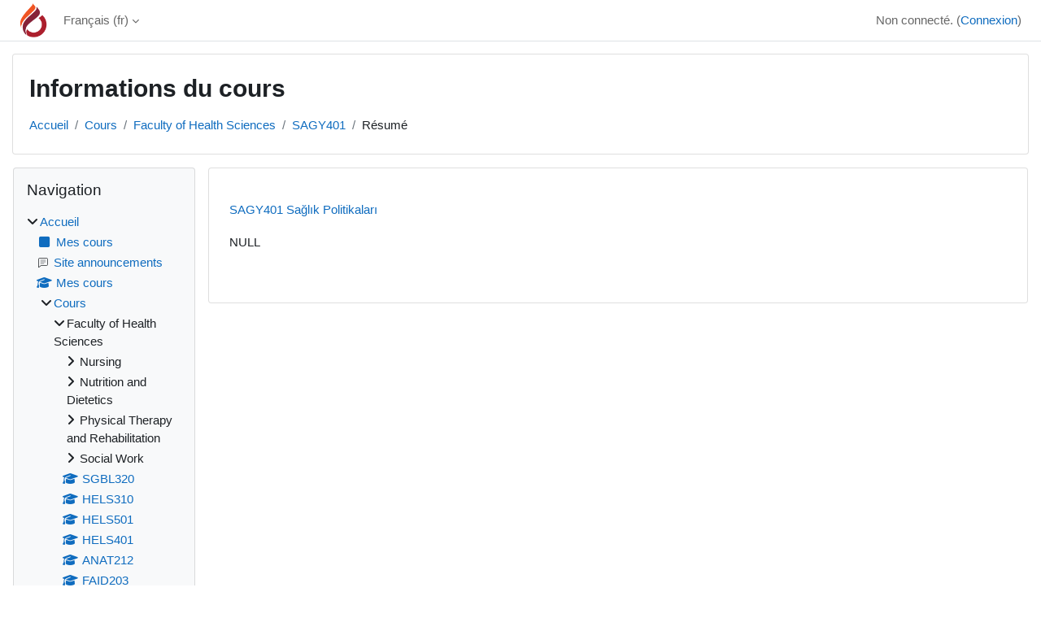

--- FILE ---
content_type: text/html; charset=utf-8
request_url: https://moodle.ciu.edu.tr/course/info.php?id=1973&lang=fr
body_size: 9189
content:
<!DOCTYPE html>

<html  dir="ltr" lang="fr" xml:lang="fr">
<head>
    <title>Informations du cours | Sağlık Politikaları | CIU-Moodle</title>
    <link rel="shortcut icon" href="https://moodle.ciu.edu.tr/theme/image.php/classic/theme/1758886151/favicon" />
    <meta http-equiv="Content-Type" content="text/html; charset=utf-8" />
<meta name="keywords" content="moodle, Informations du cours | Sağlık Politikaları | CIU-Moodle" />
<link rel="stylesheet" type="text/css" href="https://moodle.ciu.edu.tr/theme/yui_combo.php?rollup/3.18.1/yui-moodlesimple-min.css" /><script id="firstthemesheet" type="text/css">/** Required in order to fix style inclusion problems in IE with YUI **/</script><link rel="stylesheet" type="text/css" href="https://moodle.ciu.edu.tr/theme/styles.php/classic/1758886151_1/all" />
<script>
//<![CDATA[
var M = {}; M.yui = {};
M.pageloadstarttime = new Date();
M.cfg = {"wwwroot":"https:\/\/moodle.ciu.edu.tr","apibase":"https:\/\/moodle.ciu.edu.tr\/r.php\/api","homeurl":{},"sesskey":"aVWnrA43Ni","sessiontimeout":"28800","sessiontimeoutwarning":"1200","themerev":"1758886151","slasharguments":1,"theme":"classic","iconsystemmodule":"core\/icon_system_fontawesome","jsrev":"1758886151","admin":"admin","svgicons":true,"usertimezone":"Asie\/Nicosie","language":"fr","courseId":1973,"courseContextId":2155,"contextid":2155,"contextInstanceId":1973,"langrev":1768790048,"templaterev":"1758886151","siteId":1,"userId":0};var yui1ConfigFn = function(me) {if(/-skin|reset|fonts|grids|base/.test(me.name)){me.type='css';me.path=me.path.replace(/\.js/,'.css');me.path=me.path.replace(/\/yui2-skin/,'/assets/skins/sam/yui2-skin')}};
var yui2ConfigFn = function(me) {var parts=me.name.replace(/^moodle-/,'').split('-'),component=parts.shift(),module=parts[0],min='-min';if(/-(skin|core)$/.test(me.name)){parts.pop();me.type='css';min=''}
if(module){var filename=parts.join('-');me.path=component+'/'+module+'/'+filename+min+'.'+me.type}else{me.path=component+'/'+component+'.'+me.type}};
YUI_config = {"debug":false,"base":"https:\/\/moodle.ciu.edu.tr\/lib\/yuilib\/3.18.1\/","comboBase":"https:\/\/moodle.ciu.edu.tr\/theme\/yui_combo.php?","combine":true,"filter":null,"insertBefore":"firstthemesheet","groups":{"yui2":{"base":"https:\/\/moodle.ciu.edu.tr\/lib\/yuilib\/2in3\/2.9.0\/build\/","comboBase":"https:\/\/moodle.ciu.edu.tr\/theme\/yui_combo.php?","combine":true,"ext":false,"root":"2in3\/2.9.0\/build\/","patterns":{"yui2-":{"group":"yui2","configFn":yui1ConfigFn}}},"moodle":{"name":"moodle","base":"https:\/\/moodle.ciu.edu.tr\/theme\/yui_combo.php?m\/1758886151\/","combine":true,"comboBase":"https:\/\/moodle.ciu.edu.tr\/theme\/yui_combo.php?","ext":false,"root":"m\/1758886151\/","patterns":{"moodle-":{"group":"moodle","configFn":yui2ConfigFn}},"filter":null,"modules":{"moodle-core-maintenancemodetimer":{"requires":["base","node"]},"moodle-core-handlebars":{"condition":{"trigger":"handlebars","when":"after"}},"moodle-core-dragdrop":{"requires":["base","node","io","dom","dd","event-key","event-focus","moodle-core-notification"]},"moodle-core-lockscroll":{"requires":["plugin","base-build"]},"moodle-core-blocks":{"requires":["base","node","io","dom","dd","dd-scroll","moodle-core-dragdrop","moodle-core-notification"]},"moodle-core-actionmenu":{"requires":["base","event","node-event-simulate"]},"moodle-core-chooserdialogue":{"requires":["base","panel","moodle-core-notification"]},"moodle-core-event":{"requires":["event-custom"]},"moodle-core-notification":{"requires":["moodle-core-notification-dialogue","moodle-core-notification-alert","moodle-core-notification-confirm","moodle-core-notification-exception","moodle-core-notification-ajaxexception"]},"moodle-core-notification-dialogue":{"requires":["base","node","panel","escape","event-key","dd-plugin","moodle-core-widget-focusafterclose","moodle-core-lockscroll"]},"moodle-core-notification-alert":{"requires":["moodle-core-notification-dialogue"]},"moodle-core-notification-confirm":{"requires":["moodle-core-notification-dialogue"]},"moodle-core-notification-exception":{"requires":["moodle-core-notification-dialogue"]},"moodle-core-notification-ajaxexception":{"requires":["moodle-core-notification-dialogue"]},"moodle-core_availability-form":{"requires":["base","node","event","event-delegate","panel","moodle-core-notification-dialogue","json"]},"moodle-course-dragdrop":{"requires":["base","node","io","dom","dd","dd-scroll","moodle-core-dragdrop","moodle-core-notification","moodle-course-coursebase","moodle-course-util"]},"moodle-course-categoryexpander":{"requires":["node","event-key"]},"moodle-course-util":{"requires":["node"],"use":["moodle-course-util-base"],"submodules":{"moodle-course-util-base":{},"moodle-course-util-section":{"requires":["node","moodle-course-util-base"]},"moodle-course-util-cm":{"requires":["node","moodle-course-util-base"]}}},"moodle-course-management":{"requires":["base","node","io-base","moodle-core-notification-exception","json-parse","dd-constrain","dd-proxy","dd-drop","dd-delegate","node-event-delegate"]},"moodle-form-dateselector":{"requires":["base","node","overlay","calendar"]},"moodle-form-shortforms":{"requires":["node","base","selector-css3","moodle-core-event"]},"moodle-question-chooser":{"requires":["moodle-core-chooserdialogue"]},"moodle-question-searchform":{"requires":["base","node"]},"moodle-availability_completion-form":{"requires":["base","node","event","moodle-core_availability-form"]},"moodle-availability_date-form":{"requires":["base","node","event","io","moodle-core_availability-form"]},"moodle-availability_grade-form":{"requires":["base","node","event","moodle-core_availability-form"]},"moodle-availability_group-form":{"requires":["base","node","event","moodle-core_availability-form"]},"moodle-availability_grouping-form":{"requires":["base","node","event","moodle-core_availability-form"]},"moodle-availability_profile-form":{"requires":["base","node","event","moodle-core_availability-form"]},"moodle-mod_assign-history":{"requires":["node","transition"]},"moodle-mod_attendance-groupfilter":{"requires":["base","node"]},"moodle-mod_quiz-toolboxes":{"requires":["base","node","event","event-key","io","moodle-mod_quiz-quizbase","moodle-mod_quiz-util-slot","moodle-core-notification-ajaxexception"]},"moodle-mod_quiz-dragdrop":{"requires":["base","node","io","dom","dd","dd-scroll","moodle-core-dragdrop","moodle-core-notification","moodle-mod_quiz-quizbase","moodle-mod_quiz-util-base","moodle-mod_quiz-util-page","moodle-mod_quiz-util-slot","moodle-course-util"]},"moodle-mod_quiz-quizbase":{"requires":["base","node"]},"moodle-mod_quiz-questionchooser":{"requires":["moodle-core-chooserdialogue","moodle-mod_quiz-util","querystring-parse"]},"moodle-mod_quiz-modform":{"requires":["base","node","event"]},"moodle-mod_quiz-util":{"requires":["node","moodle-core-actionmenu"],"use":["moodle-mod_quiz-util-base"],"submodules":{"moodle-mod_quiz-util-base":{},"moodle-mod_quiz-util-slot":{"requires":["node","moodle-mod_quiz-util-base"]},"moodle-mod_quiz-util-page":{"requires":["node","moodle-mod_quiz-util-base"]}}},"moodle-mod_quiz-autosave":{"requires":["base","node","event","event-valuechange","node-event-delegate","io-form","datatype-date-format"]},"moodle-message_airnotifier-toolboxes":{"requires":["base","node","io"]},"moodle-editor_atto-rangy":{"requires":[]},"moodle-editor_atto-editor":{"requires":["node","transition","io","overlay","escape","event","event-simulate","event-custom","node-event-html5","node-event-simulate","yui-throttle","moodle-core-notification-dialogue","moodle-editor_atto-rangy","handlebars","timers","querystring-stringify"]},"moodle-editor_atto-plugin":{"requires":["node","base","escape","event","event-outside","handlebars","event-custom","timers","moodle-editor_atto-menu"]},"moodle-editor_atto-menu":{"requires":["moodle-core-notification-dialogue","node","event","event-custom"]},"moodle-report_eventlist-eventfilter":{"requires":["base","event","node","node-event-delegate","datatable","autocomplete","autocomplete-filters"]},"moodle-report_loglive-fetchlogs":{"requires":["base","event","node","io","node-event-delegate"]},"moodle-gradereport_history-userselector":{"requires":["escape","event-delegate","event-key","handlebars","io-base","json-parse","moodle-core-notification-dialogue"]},"moodle-qbank_editquestion-chooser":{"requires":["moodle-core-chooserdialogue"]},"moodle-tool_lp-dragdrop-reorder":{"requires":["moodle-core-dragdrop"]},"moodle-assignfeedback_editpdf-editor":{"requires":["base","event","node","io","graphics","json","event-move","event-resize","transition","querystring-stringify-simple","moodle-core-notification-dialog","moodle-core-notification-alert","moodle-core-notification-warning","moodle-core-notification-exception","moodle-core-notification-ajaxexception"]},"moodle-atto_accessibilitychecker-button":{"requires":["color-base","moodle-editor_atto-plugin"]},"moodle-atto_accessibilityhelper-button":{"requires":["moodle-editor_atto-plugin"]},"moodle-atto_align-button":{"requires":["moodle-editor_atto-plugin"]},"moodle-atto_bold-button":{"requires":["moodle-editor_atto-plugin"]},"moodle-atto_charmap-button":{"requires":["moodle-editor_atto-plugin"]},"moodle-atto_clear-button":{"requires":["moodle-editor_atto-plugin"]},"moodle-atto_collapse-button":{"requires":["moodle-editor_atto-plugin"]},"moodle-atto_emojipicker-button":{"requires":["moodle-editor_atto-plugin"]},"moodle-atto_emoticon-button":{"requires":["moodle-editor_atto-plugin"]},"moodle-atto_equation-button":{"requires":["moodle-editor_atto-plugin","moodle-core-event","io","event-valuechange","tabview","array-extras"]},"moodle-atto_h5p-button":{"requires":["moodle-editor_atto-plugin"]},"moodle-atto_html-beautify":{},"moodle-atto_html-codemirror":{"requires":["moodle-atto_html-codemirror-skin"]},"moodle-atto_html-button":{"requires":["promise","moodle-editor_atto-plugin","moodle-atto_html-beautify","moodle-atto_html-codemirror","event-valuechange"]},"moodle-atto_image-button":{"requires":["moodle-editor_atto-plugin"]},"moodle-atto_indent-button":{"requires":["moodle-editor_atto-plugin"]},"moodle-atto_italic-button":{"requires":["moodle-editor_atto-plugin"]},"moodle-atto_link-button":{"requires":["moodle-editor_atto-plugin"]},"moodle-atto_managefiles-usedfiles":{"requires":["node","escape"]},"moodle-atto_managefiles-button":{"requires":["moodle-editor_atto-plugin"]},"moodle-atto_media-button":{"requires":["moodle-editor_atto-plugin","moodle-form-shortforms"]},"moodle-atto_noautolink-button":{"requires":["moodle-editor_atto-plugin"]},"moodle-atto_orderedlist-button":{"requires":["moodle-editor_atto-plugin"]},"moodle-atto_recordrtc-recording":{"requires":["moodle-atto_recordrtc-button"]},"moodle-atto_recordrtc-button":{"requires":["moodle-editor_atto-plugin","moodle-atto_recordrtc-recording"]},"moodle-atto_rtl-button":{"requires":["moodle-editor_atto-plugin"]},"moodle-atto_strike-button":{"requires":["moodle-editor_atto-plugin"]},"moodle-atto_subscript-button":{"requires":["moodle-editor_atto-plugin"]},"moodle-atto_superscript-button":{"requires":["moodle-editor_atto-plugin"]},"moodle-atto_table-button":{"requires":["moodle-editor_atto-plugin","moodle-editor_atto-menu","event","event-valuechange"]},"moodle-atto_title-button":{"requires":["moodle-editor_atto-plugin"]},"moodle-atto_underline-button":{"requires":["moodle-editor_atto-plugin"]},"moodle-atto_undo-button":{"requires":["moodle-editor_atto-plugin"]},"moodle-atto_unorderedlist-button":{"requires":["moodle-editor_atto-plugin"]}}},"gallery":{"name":"gallery","base":"https:\/\/moodle.ciu.edu.tr\/lib\/yuilib\/gallery\/","combine":true,"comboBase":"https:\/\/moodle.ciu.edu.tr\/theme\/yui_combo.php?","ext":false,"root":"gallery\/1758886151\/","patterns":{"gallery-":{"group":"gallery"}}}},"modules":{"core_filepicker":{"name":"core_filepicker","fullpath":"https:\/\/moodle.ciu.edu.tr\/lib\/javascript.php\/1758886151\/repository\/filepicker.js","requires":["base","node","node-event-simulate","json","async-queue","io-base","io-upload-iframe","io-form","yui2-treeview","panel","cookie","datatable","datatable-sort","resize-plugin","dd-plugin","escape","moodle-core_filepicker","moodle-core-notification-dialogue"]},"core_comment":{"name":"core_comment","fullpath":"https:\/\/moodle.ciu.edu.tr\/lib\/javascript.php\/1758886151\/comment\/comment.js","requires":["base","io-base","node","json","yui2-animation","overlay","escape"]}},"logInclude":[],"logExclude":[],"logLevel":null};
M.yui.loader = {modules: {}};

//]]>
</script>

    <meta name="viewport" content="width=device-width, initial-scale=1.0">
</head>
<body  id="page-course-info" class="format-topics  path-course chrome dir-ltr lang-fr yui-skin-sam yui3-skin-sam moodle-ciu-edu-tr pagelayout-incourse course-1973 context-2155 category-63 notloggedin theme ">

<div id="page-wrapper" class="d-print-block">

    <div>
    <a class="sr-only sr-only-focusable" href="#maincontent">Passer au contenu principal</a>
</div><script src="https://moodle.ciu.edu.tr/lib/javascript.php/1758886151/lib/polyfills/polyfill.js"></script>
<script src="https://moodle.ciu.edu.tr/theme/yui_combo.php?rollup/3.18.1/yui-moodlesimple-min.js"></script><script src="https://moodle.ciu.edu.tr/lib/javascript.php/1758886151/lib/javascript-static.js"></script>
<script>
//<![CDATA[
document.body.className += ' jsenabled';
//]]>
</script>



    <nav class="fixed-top navbar navbar-bootswatch navbar-expand moodle-has-zindex">
        <div class="container-fluid">
            <a href="https://moodle.ciu.edu.tr/" class="navbar-brand d-flex align-items-center m-1 p-0 aabtn">
                    <img src="https://moodle.ciu.edu.tr/pluginfile.php/1/core_admin/logocompact/300x300/1758886151/ciulogo.png" class="logo me-1" alt="CIU-Moodle">
            </a>
    
            <ul class="navbar-nav d-none d-md-flex">
                <!-- custom_menu -->
                <li class="dropdown nav-item">
    <a class="dropdown-toggle nav-link" id="drop-down-696e4f9fc5098696e4f9fc212326" data-toggle="dropdown" aria-haspopup="true" aria-expanded="false" href="#" title="Langue" aria-controls="drop-down-menu-696e4f9fc5098696e4f9fc212326">
        Français ‎(fr)‎
    </a>
    <div class="dropdown-menu" role="menu" id="drop-down-menu-696e4f9fc5098696e4f9fc212326" aria-labelledby="drop-down-696e4f9fc5098696e4f9fc212326">
                <a class="dropdown-item" role="menuitem" href="https://moodle.ciu.edu.tr/course/info.php?id=1973&amp;lang=de"  lang="de" >Deutsch ‎(de)‎</a>
                <a class="dropdown-item" role="menuitem" href="https://moodle.ciu.edu.tr/course/info.php?id=1973&amp;lang=en"  lang="en" >English ‎(en)‎</a>
                <a class="dropdown-item" role="menuitem" href="https://moodle.ciu.edu.tr/course/info.php?id=1973&amp;lang=fr"  >Français ‎(fr)‎</a>
                <a class="dropdown-item" role="menuitem" href="https://moodle.ciu.edu.tr/course/info.php?id=1973&amp;lang=tr"  lang="tr" >Türkçe ‎(tr)‎</a>
                <a class="dropdown-item" role="menuitem" href="https://moodle.ciu.edu.tr/course/info.php?id=1973&amp;lang=ru"  lang="ru" >Русский ‎(ru)‎</a>
    </div>
</li>
                <!-- page_heading_menu -->
                
            </ul>
            <div id="usernavigation" class="navbar-nav my-1 ms-auto">
                <div class="divider border-start h-50 align-self-center mx-1"></div>
                
                
                <div class="d-flex align-items-stretch usermenu-container" data-region="usermenu">
                    <div class="usermenu"><span class="login nav-link">Non connecté. (<a href="https://moodle.ciu.edu.tr/login/index.php">Connexion</a>)</span></div>
                </div>
            </div>
        </div>
    </nav>

    <div id="page" class="container-fluid d-print-block">
        <header id="page-header" class="row">
    <div class="col-12 pt-3 pb-3">
        <div class="card ">
            <div class="card-body ">
                <div class="d-flex align-items-center">
                    <div class="me-auto">
                    <div class="page-context-header d-flex flex-wrap align-items-center mb-2">
    <div class="page-header-headings">
        <h1 class="h2 mb-0">Informations du cours</h1>
    </div>
</div>
                    </div>
                    <div class="header-actions-container flex-shrink-0" data-region="header-actions-container">
                    </div>
                </div>
                <div class="d-flex flex-wrap">
                    <div id="page-navbar">
                        <nav aria-label="Fil d’Ariane">
    <ol class="breadcrumb">
                <li class="breadcrumb-item">
                    <a href="https://moodle.ciu.edu.tr/"
                        
                        
                        
                    >
                        Accueil
                    </a>
                </li>
        
                <li class="breadcrumb-item">
                    <a href="https://moodle.ciu.edu.tr/course/index.php"
                        
                        
                        
                    >
                        Cours
                    </a>
                </li>
        
                <li class="breadcrumb-item">
                    <a href="https://moodle.ciu.edu.tr/course/index.php?categoryid=63"
                        
                        
                        
                    >
                        Faculty of Health Sciences
                    </a>
                </li>
        
                <li class="breadcrumb-item">
                    <a href="https://moodle.ciu.edu.tr/course/view.php?id=1973"
                        
                        title="Sağlık Politikaları"
                        
                    >
                        SAGY401
                    </a>
                </li>
        
                <li class="breadcrumb-item">
                    <span >
                        Résumé
                    </span>
                </li>
        </ol>
</nav>
                    </div>
                    <div class="ms-auto d-flex">
                        
                    </div>
                    <div id="course-header">
                        
                    </div>
                </div>
            </div>
        </div>
    </div>
</header>

        <div id="page-content" class="row  blocks-pre   d-print-block">
            <div id="region-main-box" class="region-main">
                <div id="region-main" class="region-main-content">
                    <span class="notifications" id="user-notifications"></span>
                    <div role="main"><span id="maincontent"></span><div class="box py-3 generalbox info"><div class="coursebox clearfix" data-courseid="1973" data-type="1"><div class="info"><h3 class="coursename"><a class="aalink" href="https://moodle.ciu.edu.tr/course/view.php?id=1973">SAGY401 Sağlık Politikaları</a></h3><div class="moreinfo"></div></div><div class="content"><div class="d-flex"><div class="flex-grow-1"><div class="summary"><div class="no-overflow">NULL</div></div></div></div></div></div></div><br /></div>
                    
                    
                </div>
            </div>
            <div class="columnleft blockcolumn  has-blocks ">
                <div data-region="blocks-column" class="d-print-none">
                    <aside id="block-region-side-pre" class="block-region" data-blockregion="side-pre" data-droptarget="1" aria-labelledby="side-pre-block-region-heading"><h2 class="sr-only" id="side-pre-block-region-heading">Blocs</h2><a href="#sb-1" class="sr-only sr-only-focusable">Passer Navigation</a>

<section id="inst9"
     class=" block_navigation block  card mb-3"
     role="navigation"
     data-block="navigation"
     data-instance-id="9"
          aria-labelledby="instance-9-header"
     >

    <div class="card-body p-3">

            <h3 id="instance-9-header" class="h5 card-title d-inline">Navigation</h3>


        <div class="card-text content mt-3">
            <ul class="block_tree list" role="tree" data-ajax-loader="block_navigation/nav_loader"><li class="type_unknown depth_1 contains_branch" role="treeitem" aria-expanded="true" aria-owns="random696e4f9fc21232_group" data-collapsible="false" aria-labelledby="random696e4f9fc21231_label_1_1"><p class="tree_item branch navigation_node"><a tabindex="-1" id="random696e4f9fc21231_label_1_1" href="https://moodle.ciu.edu.tr/">Accueil</a></p><ul id="random696e4f9fc21232_group" role="group"><li class="type_custom depth_2 item_with_icon" role="treeitem" aria-labelledby="random696e4f9fc21233_label_2_3"><p class="tree_item hasicon"><a tabindex="-1" id="random696e4f9fc21233_label_2_3" href="https://moodle.ciu.edu.tr/my/courses.php"><i class="icon fa fa-square fa-fw navicon" aria-hidden="true" ></i><span class="item-content-wrap">Mes cours</span></a></p></li><li class="type_activity depth_2 item_with_icon" role="treeitem" aria-labelledby="random696e4f9fc21233_label_2_4"><p class="tree_item hasicon"><a tabindex="-1" id="random696e4f9fc21233_label_2_4" title="Forum" href="https://moodle.ciu.edu.tr/mod/forum/view.php?id=4775"><img class="icon navicon" alt="Forum" title="Forum" src="https://moodle.ciu.edu.tr/theme/image.php/classic/forum/1758886151/monologo" /><span class="item-content-wrap">Site announcements</span></a></p></li><li class="type_system depth_2 item_with_icon" role="treeitem" aria-labelledby="random696e4f9fc21233_label_2_5"><p class="tree_item hasicon"><a tabindex="-1" id="random696e4f9fc21233_label_2_5" href="https://moodle.ciu.edu.tr/my/courses.php"><i class="icon fa fa-graduation-cap fa-fw navicon" aria-hidden="true" ></i><span class="item-content-wrap">Mes cours</span></a></p></li><li class="type_system depth_2 contains_branch" role="treeitem" aria-expanded="true" aria-owns="random696e4f9fc21237_group" aria-labelledby="random696e4f9fc21233_label_2_6"><p class="tree_item branch canexpand"><a tabindex="-1" id="random696e4f9fc21233_label_2_6" href="https://moodle.ciu.edu.tr/course/index.php">Cours</a></p><ul id="random696e4f9fc21237_group" role="group"><li class="type_category depth_3 contains_branch" role="treeitem" aria-expanded="true" aria-owns="random696e4f9fc21239_group" aria-labelledby="random696e4f9fc21238_label_3_7"><p class="tree_item branch canexpand"><span tabindex="-1" id="random696e4f9fc21238_label_3_7">Faculty of Health Sciences</span></p><ul id="random696e4f9fc21239_group" role="group"><li class="type_category depth_4 contains_branch" role="treeitem" aria-expanded="false" data-requires-ajax="true" data-loaded="false" data-node-id="expandable_branch_10_64" data-node-key="64" data-node-type="10" aria-labelledby="random696e4f9fc212310_label_4_8"><p class="tree_item branch" id="expandable_branch_10_64"><span tabindex="-1" id="random696e4f9fc212310_label_4_8">Nursing</span></p></li><li class="type_category depth_4 contains_branch" role="treeitem" aria-expanded="false" data-requires-ajax="true" data-loaded="false" data-node-id="expandable_branch_10_65" data-node-key="65" data-node-type="10" aria-labelledby="random696e4f9fc212310_label_4_9"><p class="tree_item branch" id="expandable_branch_10_65"><span tabindex="-1" id="random696e4f9fc212310_label_4_9">Nutrition and Dietetics</span></p></li><li class="type_category depth_4 contains_branch" role="treeitem" aria-expanded="false" data-requires-ajax="true" data-loaded="false" data-node-id="expandable_branch_10_66" data-node-key="66" data-node-type="10" aria-labelledby="random696e4f9fc212310_label_4_10"><p class="tree_item branch" id="expandable_branch_10_66"><span tabindex="-1" id="random696e4f9fc212310_label_4_10">Physical Therapy and Rehabilitation</span></p></li><li class="type_category depth_4 contains_branch" role="treeitem" aria-expanded="false" data-requires-ajax="true" data-loaded="false" data-node-id="expandable_branch_10_67" data-node-key="67" data-node-type="10" aria-labelledby="random696e4f9fc212310_label_4_11"><p class="tree_item branch" id="expandable_branch_10_67"><span tabindex="-1" id="random696e4f9fc212310_label_4_11">Social Work</span></p></li><li class="type_course depth_4 item_with_icon" role="treeitem" aria-labelledby="random696e4f9fc212310_label_4_12"><p class="tree_item hasicon"><a tabindex="-1" id="random696e4f9fc212310_label_4_12" title="ÇEVRENİN SAĞLIK ÜZERİNE ETKİSİ" href="https://moodle.ciu.edu.tr/course/view.php?id=5020"><i class="icon fa fa-graduation-cap fa-fw navicon" aria-hidden="true" ></i><span class="item-content-wrap">SGBL320</span></a></p></li><li class="type_course depth_4 item_with_icon" role="treeitem" aria-labelledby="random696e4f9fc212310_label_4_13"><p class="tree_item hasicon"><a tabindex="-1" id="random696e4f9fc212310_label_4_13" title="HELS310 - HEALTH MANAGEMENT" href="https://moodle.ciu.edu.tr/course/view.php?id=4816"><i class="icon fa fa-graduation-cap fa-fw navicon" aria-hidden="true" ></i><span class="item-content-wrap">HELS310</span></a></p></li><li class="type_course depth_4 item_with_icon" role="treeitem" aria-labelledby="random696e4f9fc212310_label_4_14"><p class="tree_item hasicon"><a tabindex="-1" id="random696e4f9fc212310_label_4_14" title="QUALITY IN MEDICAL SERVICE IV" href="https://moodle.ciu.edu.tr/course/view.php?id=4795"><i class="icon fa fa-graduation-cap fa-fw navicon" aria-hidden="true" ></i><span class="item-content-wrap">HELS501</span></a></p></li><li class="type_course depth_4 item_with_icon" role="treeitem" aria-labelledby="random696e4f9fc212310_label_4_15"><p class="tree_item hasicon"><a tabindex="-1" id="random696e4f9fc212310_label_4_15" title="QUALITY IN MEDICAL SERVICE II " href="https://moodle.ciu.edu.tr/course/view.php?id=4794"><i class="icon fa fa-graduation-cap fa-fw navicon" aria-hidden="true" ></i><span class="item-content-wrap">HELS401</span></a></p></li><li class="type_course depth_4 item_with_icon" role="treeitem" aria-labelledby="random696e4f9fc212310_label_4_16"><p class="tree_item hasicon"><a tabindex="-1" id="random696e4f9fc212310_label_4_16" title="HEAD AND NECK II" href="https://moodle.ciu.edu.tr/course/view.php?id=4649"><i class="icon fa fa-graduation-cap fa-fw navicon" aria-hidden="true" ></i><span class="item-content-wrap">ANAT212</span></a></p></li><li class="type_course depth_4 item_with_icon" role="treeitem" aria-labelledby="random696e4f9fc212310_label_4_17"><p class="tree_item hasicon"><a tabindex="-1" id="random696e4f9fc212310_label_4_17" title="EMERGENCY MEDICAL SERVICES-II" href="https://moodle.ciu.edu.tr/course/view.php?id=4635"><i class="icon fa fa-graduation-cap fa-fw navicon" aria-hidden="true" ></i><span class="item-content-wrap">FAID203</span></a></p></li><li class="type_course depth_4 item_with_icon" role="treeitem" aria-labelledby="random696e4f9fc212310_label_4_18"><p class="tree_item hasicon"><a tabindex="-1" id="random696e4f9fc212310_label_4_18" title="PHARMACOLOGY FOR PARAMEDICS" href="https://moodle.ciu.edu.tr/course/view.php?id=4379"><i class="icon fa fa-graduation-cap fa-fw navicon" aria-hidden="true" ></i><span class="item-content-wrap">PHAR220</span></a></p></li><li class="type_course depth_4 item_with_icon" role="treeitem" aria-labelledby="random696e4f9fc212310_label_4_19"><p class="tree_item hasicon"><a tabindex="-1" id="random696e4f9fc212310_label_4_19" title="NUTRITIONAL BIOCHEMISTRY-I " href="https://moodle.ciu.edu.tr/course/view.php?id=4365"><i class="icon fa fa-graduation-cap fa-fw navicon" aria-hidden="true" ></i><span class="item-content-wrap">NUTR205 </span></a></p></li><li class="type_course depth_4 item_with_icon" role="treeitem" aria-labelledby="random696e4f9fc212310_label_4_20"><p class="tree_item hasicon"><a tabindex="-1" id="random696e4f9fc212310_label_4_20" title="işitme ve Konuşma Anatomifizyolojisi" href="https://moodle.ciu.edu.tr/course/view.php?id=4205"><i class="icon fa fa-graduation-cap fa-fw navicon" aria-hidden="true" ></i><span class="item-content-wrap">ODYM102</span></a></p></li><li class="type_course depth_4 item_with_icon" role="treeitem" aria-labelledby="random696e4f9fc212310_label_4_21"><p class="tree_item hasicon"><a tabindex="-1" id="random696e4f9fc212310_label_4_21" title="Social Structure and Problems" href="https://moodle.ciu.edu.tr/course/view.php?id=4189"><i class="icon fa fa-graduation-cap fa-fw navicon" aria-hidden="true" ></i><span class="item-content-wrap">SOWO108/SOWO214</span></a></p></li><li class="type_course depth_4 item_with_icon" role="treeitem" aria-labelledby="random696e4f9fc212310_label_4_22"><p class="tree_item hasicon"><a tabindex="-1" id="random696e4f9fc212310_label_4_22" title="EMERGENCY MEDICAL SERVICES-I" href="https://moodle.ciu.edu.tr/course/view.php?id=4176"><i class="icon fa fa-graduation-cap fa-fw navicon" aria-hidden="true" ></i><span class="item-content-wrap">FAID110</span></a></p></li><li class="type_course depth_4 item_with_icon current_branch" role="treeitem" aria-labelledby="random696e4f9fc212310_label_4_23"><p class="tree_item hasicon active_tree_node"><a tabindex="-1" id="random696e4f9fc212310_label_4_23" title="Sağlık Politikaları" href="https://moodle.ciu.edu.tr/course/view.php?id=1973"><i class="icon fa fa-graduation-cap fa-fw navicon" aria-hidden="true" ></i><span class="item-content-wrap">SAGY401</span></a></p></li></ul></li><li class="type_category depth_3 contains_branch" role="treeitem" aria-expanded="false" data-requires-ajax="true" data-loaded="false" data-node-id="expandable_branch_10_2" data-node-key="2" data-node-type="10" aria-labelledby="random696e4f9fc21238_label_3_24"><p class="tree_item branch" id="expandable_branch_10_2"><span tabindex="-1" id="random696e4f9fc21238_label_3_24">Administration Units</span></p></li><li class="type_category depth_3 contains_branch" role="treeitem" aria-expanded="false" data-requires-ajax="true" data-loaded="false" data-node-id="expandable_branch_10_3" data-node-key="3" data-node-type="10" aria-labelledby="random696e4f9fc21238_label_3_25"><p class="tree_item branch" id="expandable_branch_10_3"><span tabindex="-1" id="random696e4f9fc21238_label_3_25">Continuing Education Center</span></p></li><li class="type_category depth_3 contains_branch" role="treeitem" aria-expanded="false" data-requires-ajax="true" data-loaded="false" data-node-id="expandable_branch_10_4" data-node-key="4" data-node-type="10" aria-labelledby="random696e4f9fc21238_label_3_26"><p class="tree_item branch" id="expandable_branch_10_4"><span tabindex="-1" id="random696e4f9fc21238_label_3_26">Faculty of Agricultural Science and Technologies</span></p></li><li class="type_category depth_3 contains_branch" role="treeitem" aria-expanded="false" data-requires-ajax="true" data-loaded="false" data-node-id="expandable_branch_10_6" data-node-key="6" data-node-type="10" aria-labelledby="random696e4f9fc21238_label_3_27"><p class="tree_item branch" id="expandable_branch_10_6"><span tabindex="-1" id="random696e4f9fc21238_label_3_27">Faculty of Communication</span></p></li><li class="type_category depth_3 contains_branch" role="treeitem" aria-expanded="false" data-requires-ajax="true" data-loaded="false" data-node-id="expandable_branch_10_14" data-node-key="14" data-node-type="10" aria-labelledby="random696e4f9fc21238_label_3_28"><p class="tree_item branch" id="expandable_branch_10_14"><span tabindex="-1" id="random696e4f9fc21238_label_3_28">Faculty of Dentistry / Diş Hekimliği Fakültesi</span></p></li><li class="type_category depth_3 contains_branch" role="treeitem" aria-expanded="false" data-requires-ajax="true" data-loaded="false" data-node-id="expandable_branch_10_15" data-node-key="15" data-node-type="10" aria-labelledby="random696e4f9fc21238_label_3_29"><p class="tree_item branch" id="expandable_branch_10_15"><span tabindex="-1" id="random696e4f9fc21238_label_3_29">Faculty of Economics &amp; Administrative Sciences </span></p></li><li class="type_category depth_3 contains_branch" role="treeitem" aria-expanded="false" data-requires-ajax="true" data-loaded="false" data-node-id="expandable_branch_10_23" data-node-key="23" data-node-type="10" aria-labelledby="random696e4f9fc21238_label_3_30"><p class="tree_item branch" id="expandable_branch_10_23"><span tabindex="-1" id="random696e4f9fc21238_label_3_30">Faculty of Education/Eğitim Fakültesi</span></p></li><li class="type_category depth_3 contains_branch" role="treeitem" aria-expanded="false" data-requires-ajax="true" data-loaded="false" data-node-id="expandable_branch_10_38" data-node-key="38" data-node-type="10" aria-labelledby="random696e4f9fc21238_label_3_31"><p class="tree_item branch" id="expandable_branch_10_38"><span tabindex="-1" id="random696e4f9fc21238_label_3_31">Faculty of Engineering</span></p></li><li class="type_category depth_3 contains_branch" role="treeitem" aria-expanded="false" data-requires-ajax="true" data-loaded="false" data-node-id="expandable_branch_10_55" data-node-key="55" data-node-type="10" aria-labelledby="random696e4f9fc21238_label_3_32"><p class="tree_item branch" id="expandable_branch_10_55"><span tabindex="-1" id="random696e4f9fc21238_label_3_32">Faculty of Fine Arts, Design and Architecture</span></p></li><li class="type_category depth_3 contains_branch" role="treeitem" aria-expanded="false" data-requires-ajax="true" data-loaded="false" data-node-id="expandable_branch_10_68" data-node-key="68" data-node-type="10" aria-labelledby="random696e4f9fc21238_label_3_33"><p class="tree_item branch" id="expandable_branch_10_68"><span tabindex="-1" id="random696e4f9fc21238_label_3_33">Faculty of Law</span></p></li><li class="type_category depth_3 contains_branch" role="treeitem" aria-expanded="false" data-requires-ajax="true" data-loaded="false" data-node-id="expandable_branch_10_70" data-node-key="70" data-node-type="10" aria-labelledby="random696e4f9fc21238_label_3_34"><p class="tree_item branch" id="expandable_branch_10_70"><span tabindex="-1" id="random696e4f9fc21238_label_3_34">Faculty of Medicine</span></p></li><li class="type_category depth_3 contains_branch" role="treeitem" aria-expanded="false" data-requires-ajax="true" data-loaded="false" data-node-id="expandable_branch_10_72" data-node-key="72" data-node-type="10" aria-labelledby="random696e4f9fc21238_label_3_35"><p class="tree_item branch" id="expandable_branch_10_72"><span tabindex="-1" id="random696e4f9fc21238_label_3_35">Faculty of Pharmacy</span></p></li><li class="type_category depth_3 contains_branch" role="treeitem" aria-expanded="false" data-requires-ajax="true" data-loaded="false" data-node-id="expandable_branch_10_73" data-node-key="73" data-node-type="10" aria-labelledby="random696e4f9fc21238_label_3_36"><p class="tree_item branch" id="expandable_branch_10_73"><span tabindex="-1" id="random696e4f9fc21238_label_3_36">Fen ve Edebiyat Fakültesi/Faculty of Arts and Scie...</span></p></li><li class="type_category depth_3 contains_branch" role="treeitem" aria-expanded="false" data-requires-ajax="true" data-loaded="false" data-node-id="expandable_branch_10_80" data-node-key="80" data-node-type="10" aria-labelledby="random696e4f9fc21238_label_3_37"><p class="tree_item branch" id="expandable_branch_10_80"><span tabindex="-1" id="random696e4f9fc21238_label_3_37">Institute of Graduate Studies and Research Master ...</span></p></li><li class="type_category depth_3 contains_branch" role="treeitem" aria-expanded="false" data-requires-ajax="true" data-loaded="false" data-node-id="expandable_branch_10_110" data-node-key="110" data-node-type="10" aria-labelledby="random696e4f9fc21238_label_3_38"><p class="tree_item branch" id="expandable_branch_10_110"><span tabindex="-1" id="random696e4f9fc21238_label_3_38">Institute of Graduate Studies and Research PhD Pro...</span></p></li><li class="type_category depth_3 contains_branch" role="treeitem" aria-expanded="false" data-requires-ajax="true" data-loaded="false" data-node-id="expandable_branch_10_138" data-node-key="138" data-node-type="10" aria-labelledby="random696e4f9fc21238_label_3_39"><p class="tree_item branch" id="expandable_branch_10_138"><span tabindex="-1" id="random696e4f9fc21238_label_3_39">Miscellaneous</span></p></li><li class="type_category depth_3 contains_branch" role="treeitem" aria-expanded="false" data-requires-ajax="true" data-loaded="false" data-node-id="expandable_branch_10_139" data-node-key="139" data-node-type="10" aria-labelledby="random696e4f9fc21238_label_3_40"><p class="tree_item branch" id="expandable_branch_10_139"><span tabindex="-1" id="random696e4f9fc21238_label_3_40">School of Applied Sciences</span></p></li><li class="type_category depth_3 contains_branch" role="treeitem" aria-expanded="false" data-requires-ajax="true" data-loaded="false" data-node-id="expandable_branch_10_144" data-node-key="144" data-node-type="10" aria-labelledby="random696e4f9fc21238_label_3_41"><p class="tree_item branch" id="expandable_branch_10_144"><span tabindex="-1" id="random696e4f9fc21238_label_3_41">School of Foreign Languages</span></p></li><li class="type_category depth_3 contains_branch" role="treeitem" aria-expanded="false" data-requires-ajax="true" data-loaded="false" data-node-id="expandable_branch_10_145" data-node-key="145" data-node-type="10" aria-labelledby="random696e4f9fc21238_label_3_42"><p class="tree_item branch" id="expandable_branch_10_145"><span tabindex="-1" id="random696e4f9fc21238_label_3_42">School of Health Sciences</span></p></li><li class="type_category depth_3 contains_branch" role="treeitem" aria-expanded="false" data-requires-ajax="true" data-loaded="false" data-node-id="expandable_branch_10_151" data-node-key="151" data-node-type="10" aria-labelledby="random696e4f9fc21238_label_3_43"><p class="tree_item branch" id="expandable_branch_10_151"><span tabindex="-1" id="random696e4f9fc21238_label_3_43">School of Physical Education and Sports</span></p></li><li class="type_category depth_3 contains_branch" role="treeitem" aria-expanded="false" data-requires-ajax="true" data-loaded="false" data-node-id="expandable_branch_10_156" data-node-key="156" data-node-type="10" aria-labelledby="random696e4f9fc21238_label_3_44"><p class="tree_item branch" id="expandable_branch_10_156"><span tabindex="-1" id="random696e4f9fc21238_label_3_44">School of Tourism and Hotel Management </span></p></li><li class="type_category depth_3 contains_branch" role="treeitem" aria-expanded="false" data-requires-ajax="true" data-loaded="false" data-node-id="expandable_branch_10_159" data-node-key="159" data-node-type="10" aria-labelledby="random696e4f9fc21238_label_3_45"><p class="tree_item branch" id="expandable_branch_10_159"><span tabindex="-1" id="random696e4f9fc21238_label_3_45">Service Courses For University</span></p></li><li class="type_category depth_3 contains_branch" role="treeitem" aria-expanded="false" data-requires-ajax="true" data-loaded="false" data-node-id="expandable_branch_10_160" data-node-key="160" data-node-type="10" aria-labelledby="random696e4f9fc21238_label_3_46"><p class="tree_item branch" id="expandable_branch_10_160"><span tabindex="-1" id="random696e4f9fc21238_label_3_46">Vocational School</span></p></li><li class="type_category depth_3 contains_branch" role="treeitem" aria-expanded="false" data-requires-ajax="true" data-loaded="false" data-node-id="expandable_branch_10_170" data-node-key="170" data-node-type="10" aria-labelledby="random696e4f9fc21238_label_3_47"><p class="tree_item branch" id="expandable_branch_10_170"><span tabindex="-1" id="random696e4f9fc21238_label_3_47">Tıp Fakültesi</span></p></li></ul></li></ul></li></ul>
            <div class="footer"></div>
            
        </div>

    </div>

</section>

  <span id="sb-1"></span></aside>
                </div>
            </div>

            <div class="columnright blockcolumn ">
                <div data-region="blocks-column" class="d-print-none">
                    <aside id="block-region-side-post" class="block-region" data-blockregion="side-post" data-droptarget="1" aria-labelledby="side-post-block-region-heading"><h2 class="sr-only" id="side-post-block-region-heading">Blocs supplémentaires</h2></aside>
                </div>
            </div>
        </div>
    </div>
    
    <footer id="page-footer" class="footer-dark bg-dark text-light">
        <div class="container footer-dark-inner">
            <div id="course-footer"></div>
            <div class="pb-3">
            </div>
    
            <div class="logininfo">Non connecté. (<a href="https://moodle.ciu.edu.tr/login/index.php">Connexion</a>)</div>
            <div class="tool_usertours-resettourcontainer"></div>
            <div class="homelink"><a href="https://moodle.ciu.edu.tr/course/view.php?id=1973">SAGY401</a></div>
            <nav class="nav navbar-nav d-md-none" aria-label="Menu personnalisé">
                    <ul class="list-unstyled pt-3">
                                        <li><a href="#" title="Langue">Français ‎(fr)‎</a></li>
                                    <li>
                                        <ul class="list-unstyled ms-3">
                                                            <li><a href="https://moodle.ciu.edu.tr/course/info.php?id=1973&amp;lang=de" title="Langue">Deutsch ‎(de)‎</a></li>
                                                            <li><a href="https://moodle.ciu.edu.tr/course/info.php?id=1973&amp;lang=en" title="Langue">English ‎(en)‎</a></li>
                                                            <li><a href="https://moodle.ciu.edu.tr/course/info.php?id=1973&amp;lang=fr" title="Langue">Français ‎(fr)‎</a></li>
                                                            <li><a href="https://moodle.ciu.edu.tr/course/info.php?id=1973&amp;lang=tr" title="Langue">Türkçe ‎(tr)‎</a></li>
                                                            <li><a href="https://moodle.ciu.edu.tr/course/info.php?id=1973&amp;lang=ru" title="Langue">Русский ‎(ru)‎</a></li>
                                        </ul>
                                    </li>
                    </ul>
            </nav>
            <div class="tool_dataprivacy"><a href="https://moodle.ciu.edu.tr/admin/tool/dataprivacy/summary.php">Résumé de conservation de données</a></div><div><a class="mobilelink" href="https://download.moodle.org/mobile?version=2024100706.08&amp;lang=fr&amp;iosappid=633359593&amp;androidappid=com.moodle.moodlemobile">Obtenir l’app mobile</a></div>
            
            <script>
//<![CDATA[
var require = {
    baseUrl : 'https://moodle.ciu.edu.tr/lib/requirejs.php/1758886151/',
    // We only support AMD modules with an explicit define() statement.
    enforceDefine: true,
    skipDataMain: true,
    waitSeconds : 0,

    paths: {
        jquery: 'https://moodle.ciu.edu.tr/lib/javascript.php/1758886151/lib/jquery/jquery-3.7.1.min',
        jqueryui: 'https://moodle.ciu.edu.tr/lib/javascript.php/1758886151/lib/jquery/ui-1.13.2/jquery-ui.min',
        jqueryprivate: 'https://moodle.ciu.edu.tr/lib/javascript.php/1758886151/lib/requirejs/jquery-private'
    },

    // Custom jquery config map.
    map: {
      // '*' means all modules will get 'jqueryprivate'
      // for their 'jquery' dependency.
      '*': { jquery: 'jqueryprivate' },

      // 'jquery-private' wants the real jQuery module
      // though. If this line was not here, there would
      // be an unresolvable cyclic dependency.
      jqueryprivate: { jquery: 'jquery' }
    }
};

//]]>
</script>
<script src="https://moodle.ciu.edu.tr/lib/javascript.php/1758886151/lib/requirejs/require.min.js"></script>
<script>
//<![CDATA[
M.util.js_pending("core/first");
require(['core/first'], function() {
require(['core/prefetch'])
;
M.util.js_pending('filter_mathjaxloader/loader'); require(['filter_mathjaxloader/loader'], function(amd) {amd.configure({"mathjaxconfig":"\nMathJax.Hub.Config({\n    config: [\"Accessible.js\", \"Safe.js\"],\n    errorSettings: { message: [\"!\"] },\n    skipStartupTypeset: true,\n    messageStyle: \"none\"\n});\n","lang":"fr"}); M.util.js_complete('filter_mathjaxloader/loader');});;
require(["media_videojs/loader"], function(loader) {
    loader.setUp('fr');
});;
M.util.js_pending('block_navigation/navblock'); require(['block_navigation/navblock'], function(amd) {amd.init("9"); M.util.js_complete('block_navigation/navblock');});;
M.util.js_pending('block_settings/settingsblock'); require(['block_settings/settingsblock'], function(amd) {amd.init("10", null); M.util.js_complete('block_settings/settingsblock');});;

require(['jquery', 'core/custom_interaction_events'], function($, CustomEvents) {
    CustomEvents.define('#single_select696e4f9fc212325', [CustomEvents.events.accessibleChange]);
    $('#single_select696e4f9fc212325').on(CustomEvents.events.accessibleChange, function() {
        var ignore = $(this).find(':selected').attr('data-ignore');
        if (typeof ignore === typeof undefined) {
            $('#single_select_f696e4f9fc212324').submit();
        }
    });
});
;

require(['jquery', 'core/custom_interaction_events'], function($, CustomEvents) {
    CustomEvents.define('#single_select696e4f9fc212328', [CustomEvents.events.accessibleChange]);
    $('#single_select696e4f9fc212328').on(CustomEvents.events.accessibleChange, function() {
        var ignore = $(this).find(':selected').attr('data-ignore');
        if (typeof ignore === typeof undefined) {
            $('#single_select_f696e4f9fc212327').submit();
        }
    });
});
;

M.util.js_pending('theme_boost/loader');
require(['theme_boost/loader'], function() {
    M.util.js_complete('theme_boost/loader');
});
;
M.util.js_pending('core/notification'); require(['core/notification'], function(amd) {amd.init(2155, []); M.util.js_complete('core/notification');});;
M.util.js_pending('core/log'); require(['core/log'], function(amd) {amd.setConfig({"level":"warn"}); M.util.js_complete('core/log');});;
M.util.js_pending('core/page_global'); require(['core/page_global'], function(amd) {amd.init(); M.util.js_complete('core/page_global');});;
M.util.js_pending('core/utility'); require(['core/utility'], function(amd) {M.util.js_complete('core/utility');});;
M.util.js_pending('core/storage_validation'); require(['core/storage_validation'], function(amd) {amd.init(null); M.util.js_complete('core/storage_validation');});
    M.util.js_complete("core/first");
});
//]]>
</script>
<script src="https://cdn.jsdelivr.net/npm/mathjax@2.7.9/MathJax.js?delayStartupUntil=configured"></script>
<script>
//<![CDATA[
M.str = {"moodle":{"lastmodified":"Modifi\u00e9 le","name":"Nom","error":"Erreur","info":"Information","yes":"Oui","no":"Non","viewallcourses":"Afficher tous les cours","cancel":"Annuler","confirm":"Confirmer","areyousure":"Voulez-vous vraiment continuer\u00a0?","closebuttontitle":"Fermer","unknownerror":"Erreur inconnue","file":"Fichier","url":"URL","collapseall":"Tout replier","expandall":"Tout d\u00e9plier"},"repository":{"type":"Type","size":"Taille","invalidjson":"Cha\u00eene JSON non valide","nofilesattached":"Aucun fichier joint","filepicker":"S\u00e9lecteur de fichiers","logout":"D\u00e9connexion","nofilesavailable":"Aucun fichier disponible","norepositoriesavailable":"D\u00e9sol\u00e9, aucun de vos d\u00e9p\u00f4ts actuels ne peut retourner de fichiers dans le format requis.","fileexistsdialogheader":"Le fichier existe","fileexistsdialog_editor":"Un fichier de ce nom a d\u00e9j\u00e0 \u00e9t\u00e9 joint au texte que vous modifiez.","fileexistsdialog_filemanager":"Un fichier de ce nom a d\u00e9j\u00e0 \u00e9t\u00e9 joint","renameto":"Renommer \u00e0 \u00ab\u00a0{$a}\u00a0\u00bb","referencesexist":"Il y a {$a} liens qui pointent vers ce fichier","select":"S\u00e9lectionnez"},"admin":{"confirmdeletecomments":"Voulez-vous vraiment supprimer les commentaires s\u00e9lectionn\u00e9s\u00a0?","confirmation":"Confirmation"},"debug":{"debuginfo":"Info de d\u00e9bogage","line":"Ligne","stacktrace":"Trace de la pile"},"langconfig":{"labelsep":"&nbsp;"}};
//]]>
</script>
<script>
//<![CDATA[
(function() {M.util.help_popups.setup(Y);
 M.util.js_pending('random696e4f9fc212329'); Y.on('domready', function() { M.util.js_complete("init");  M.util.js_complete('random696e4f9fc212329'); });
})();
//]]>
</script>

        </div>
    </footer>
</div>


</body></html>